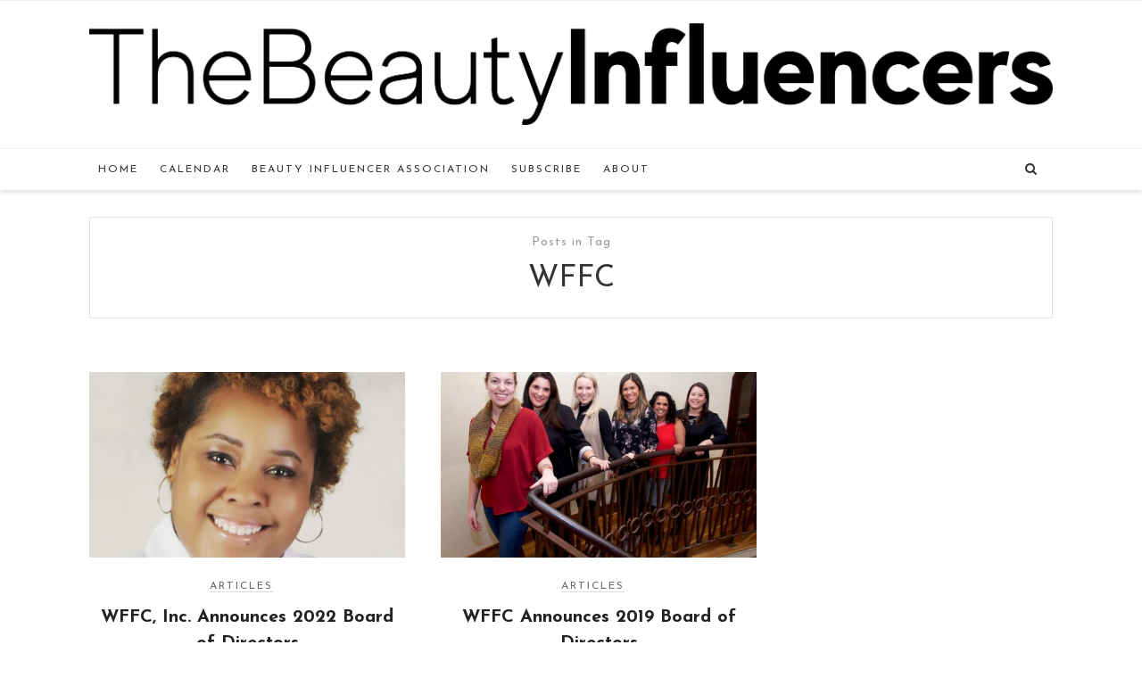

--- FILE ---
content_type: text/html; charset=UTF-8
request_url: https://www.thebeautyinfluencers.com/tag/wffc/
body_size: 9112
content:
<!doctype html>
<!--[if lt IE 7]> <html class="no-js lt-ie9 lt-ie8 lt-ie7" lang="en-US"> <![endif]-->
<!--[if IE 7]>    <html class="no-js lt-ie9 lt-ie8" lang="en-US"> <![endif]-->
<!--[if IE 8]>    <html class="no-js lt-ie9" lang="en-US"> <![endif]-->
<!--[if IE 9]>    <html class="no-js lt-ie10" lang="en-US"> <![endif]-->
<!--[if gt IE 8]><!--> <html class="no-js" lang="en-US"> <!--<![endif]-->

<head>
<meta http-equiv="Content-Type" content="text/html; charset=UTF-8" />
<meta charset="UTF-8">
<meta name='viewport' content='width=device-width, initial-scale=1, maximum-scale=1, user-scalable=no' />

<link rel="profile" href="http://gmpg.org/xfn/11" />
<link rel="pingback" href="https://www.thebeautyinfluencers.com/xmlrpc.php" />
<link rel="alternate" type="application/rss+xml" title="The Beauty Influencers RSS Feed" href="https://www.thebeautyinfluencers.com/feed/">

<link rel="shortcut icon" href="" type="image/x-icon"><link rel="icon" href="" type="image/x-icon"><link id="jeg-font-cuztomizer" href="//fonts.googleapis.com/css?family=Josefin+Sans%3A400%2C400italic%2C700&subset=latin,latin-ext" rel="stylesheet" type="text/css">
	<!-- This site is optimized with the Yoast SEO plugin v14.7 - https://yoast.com/wordpress/plugins/seo/ -->
	<title>WFFC Archives | The Beauty Influencers</title>
	<meta name="robots" content="index, follow" />
	<meta name="googlebot" content="index, follow, max-snippet:-1, max-image-preview:large, max-video-preview:-1" />
	<meta name="bingbot" content="index, follow, max-snippet:-1, max-image-preview:large, max-video-preview:-1" />
	<link rel="canonical" href="https://www.thebeautyinfluencers.com/tag/wffc/" />
	<meta property="og:locale" content="en_US" />
	<meta property="og:type" content="article" />
	<meta property="og:title" content="WFFC Archives | The Beauty Influencers" />
	<meta property="og:url" content="https://www.thebeautyinfluencers.com/tag/wffc/" />
	<meta property="og:site_name" content="The Beauty Influencers" />
	<meta property="og:image" content="https://www.thebeautyinfluencers.com/wp-content/uploads/2018/05/thebeautyinfluencer2-2a.jpg" />
	<meta property="og:image:width" content="820" />
	<meta property="og:image:height" content="312" />
	<meta name="twitter:card" content="summary" />
	<script type="application/ld+json" class="yoast-schema-graph">{"@context":"https://schema.org","@graph":[{"@type":"Organization","@id":"https://www.thebeautyinfluencers.com/#organization","name":"The Beauty Influencers","url":"https://www.thebeautyinfluencers.com/","sameAs":["https://www.instagram.com/thebeautyinfluencers/"],"logo":{"@type":"ImageObject","@id":"https://www.thebeautyinfluencers.com/#logo","inLanguage":"en-US","url":"https://www.thebeautyinfluencers.com/wp-content/uploads/2020/08/TBI-Logo.jpg","width":824,"height":183,"caption":"The Beauty Influencers"},"image":{"@id":"https://www.thebeautyinfluencers.com/#logo"}},{"@type":"WebSite","@id":"https://www.thebeautyinfluencers.com/#website","url":"https://www.thebeautyinfluencers.com/","name":"The Beauty Influencers","description":"Official Publication of The Beauty Influencer Association","publisher":{"@id":"https://www.thebeautyinfluencers.com/#organization"},"potentialAction":[{"@type":"SearchAction","target":"https://www.thebeautyinfluencers.com/?s={search_term_string}","query-input":"required name=search_term_string"}],"inLanguage":"en-US"},{"@type":"CollectionPage","@id":"https://www.thebeautyinfluencers.com/tag/wffc/#webpage","url":"https://www.thebeautyinfluencers.com/tag/wffc/","name":"WFFC Archives | The Beauty Influencers","isPartOf":{"@id":"https://www.thebeautyinfluencers.com/#website"},"inLanguage":"en-US"}]}</script>
	<!-- / Yoast SEO plugin. -->


<link rel='dns-prefetch' href='//s.w.org' />
<link rel="alternate" type="application/rss+xml" title="The Beauty Influencers &raquo; Feed" href="https://www.thebeautyinfluencers.com/feed/" />
<link rel="alternate" type="application/rss+xml" title="The Beauty Influencers &raquo; Comments Feed" href="https://www.thebeautyinfluencers.com/comments/feed/" />
<link rel="alternate" type="text/calendar" title="The Beauty Influencers &raquo; iCal Feed" href="https://www.thebeautyinfluencers.com/calendar/?ical=1" />
<link rel="alternate" type="application/rss+xml" title="The Beauty Influencers &raquo; WFFC Tag Feed" href="https://www.thebeautyinfluencers.com/tag/wffc/feed/" />
		<script type="text/javascript">
			window._wpemojiSettings = {"baseUrl":"https:\/\/s.w.org\/images\/core\/emoji\/13.0.0\/72x72\/","ext":".png","svgUrl":"https:\/\/s.w.org\/images\/core\/emoji\/13.0.0\/svg\/","svgExt":".svg","source":{"concatemoji":"https:\/\/www.thebeautyinfluencers.com\/wp-includes\/js\/wp-emoji-release.min.js?ver=5.5.17"}};
			!function(e,a,t){var n,r,o,i=a.createElement("canvas"),p=i.getContext&&i.getContext("2d");function s(e,t){var a=String.fromCharCode;p.clearRect(0,0,i.width,i.height),p.fillText(a.apply(this,e),0,0);e=i.toDataURL();return p.clearRect(0,0,i.width,i.height),p.fillText(a.apply(this,t),0,0),e===i.toDataURL()}function c(e){var t=a.createElement("script");t.src=e,t.defer=t.type="text/javascript",a.getElementsByTagName("head")[0].appendChild(t)}for(o=Array("flag","emoji"),t.supports={everything:!0,everythingExceptFlag:!0},r=0;r<o.length;r++)t.supports[o[r]]=function(e){if(!p||!p.fillText)return!1;switch(p.textBaseline="top",p.font="600 32px Arial",e){case"flag":return s([127987,65039,8205,9895,65039],[127987,65039,8203,9895,65039])?!1:!s([55356,56826,55356,56819],[55356,56826,8203,55356,56819])&&!s([55356,57332,56128,56423,56128,56418,56128,56421,56128,56430,56128,56423,56128,56447],[55356,57332,8203,56128,56423,8203,56128,56418,8203,56128,56421,8203,56128,56430,8203,56128,56423,8203,56128,56447]);case"emoji":return!s([55357,56424,8205,55356,57212],[55357,56424,8203,55356,57212])}return!1}(o[r]),t.supports.everything=t.supports.everything&&t.supports[o[r]],"flag"!==o[r]&&(t.supports.everythingExceptFlag=t.supports.everythingExceptFlag&&t.supports[o[r]]);t.supports.everythingExceptFlag=t.supports.everythingExceptFlag&&!t.supports.flag,t.DOMReady=!1,t.readyCallback=function(){t.DOMReady=!0},t.supports.everything||(n=function(){t.readyCallback()},a.addEventListener?(a.addEventListener("DOMContentLoaded",n,!1),e.addEventListener("load",n,!1)):(e.attachEvent("onload",n),a.attachEvent("onreadystatechange",function(){"complete"===a.readyState&&t.readyCallback()})),(n=t.source||{}).concatemoji?c(n.concatemoji):n.wpemoji&&n.twemoji&&(c(n.twemoji),c(n.wpemoji)))}(window,document,window._wpemojiSettings);
		</script>
		<style type="text/css">
img.wp-smiley,
img.emoji {
	display: inline !important;
	border: none !important;
	box-shadow: none !important;
	height: 1em !important;
	width: 1em !important;
	margin: 0 .07em !important;
	vertical-align: -0.1em !important;
	background: none !important;
	padding: 0 !important;
}
</style>
	<link rel='stylesheet' id='neliofp_style_css-css'  href='https://www.thebeautyinfluencers.com/wp-content/plugins/nelio-featured-posts/assets/style.min.css?ver=2.2.4' type='text/css' media='all' />
<link rel='stylesheet' id='tribe-common-skeleton-style-css'  href='https://www.thebeautyinfluencers.com/wp-content/plugins/the-events-calendar/common/src/resources/css/common-skeleton.min.css?ver=4.12.6' type='text/css' media='all' />
<link rel='stylesheet' id='tribe-tooltip-css'  href='https://www.thebeautyinfluencers.com/wp-content/plugins/the-events-calendar/common/src/resources/css/tooltip.min.css?ver=4.12.6' type='text/css' media='all' />
<link rel='stylesheet' id='wp-block-library-css'  href='https://www.thebeautyinfluencers.com/wp-includes/css/dist/block-library/style.min.css?ver=5.5.17' type='text/css' media='all' />
<link rel='stylesheet' id='responsive-lightbox-prettyphoto-css'  href='https://www.thebeautyinfluencers.com/wp-content/plugins/responsive-lightbox/assets/prettyphoto/prettyPhoto.min.css?ver=3.1.6' type='text/css' media='all' />
<link rel='stylesheet' id='wordpress-popular-posts-css-css'  href='https://www.thebeautyinfluencers.com/wp-content/plugins/wordpress-popular-posts/assets/css/wpp.css?ver=5.2.3' type='text/css' media='all' />
<link rel='stylesheet' id='mediaelement-css'  href='https://www.thebeautyinfluencers.com/wp-includes/js/mediaelement/mediaelementplayer-legacy.min.css?ver=4.2.13-9993131' type='text/css' media='all' />
<link rel='stylesheet' id='wp-mediaelement-css'  href='https://www.thebeautyinfluencers.com/wp-includes/js/mediaelement/wp-mediaelement.min.css?ver=5.5.17' type='text/css' media='all' />
<link rel='stylesheet' id='jeg-fontawesome-css'  href='https://www.thebeautyinfluencers.com/wp-content/themes/falive-themes/css/fontawesome/css/font-awesome.min.css?ver=1.0.0' type='text/css' media='all' />
<link rel='stylesheet' id='jeg-flexslider-css'  href='https://www.thebeautyinfluencers.com/wp-content/themes/falive-themes/css/flexslider/flexslider.css?ver=1.0.0' type='text/css' media='all' />
<link rel='stylesheet' id='jeg-owlcarousel-css'  href='https://www.thebeautyinfluencers.com/wp-content/themes/falive-themes/css/owl-carousel/owl.carousel.css?ver=1.0.0' type='text/css' media='all' />
<link rel='stylesheet' id='jeg-owltheme-css'  href='https://www.thebeautyinfluencers.com/wp-content/themes/falive-themes/css/owl-carousel/owl.theme.css?ver=1.0.0' type='text/css' media='all' />
<link rel='stylesheet' id='jeg-owltransitions-css'  href='https://www.thebeautyinfluencers.com/wp-content/themes/falive-themes/css/owl-carousel/owl.transitions.css?ver=1.0.0' type='text/css' media='all' />
<link rel='stylesheet' id='jeg-main-css'  href='https://www.thebeautyinfluencers.com/wp-content/themes/falive-child/style.css?ver=1.0.0' type='text/css' media='all' />
<link rel='stylesheet' id='jeg-responsive-css'  href='https://www.thebeautyinfluencers.com/wp-content/themes/falive-themes/css/responsive.css?ver=1.0.0' type='text/css' media='all' />
<script type='text/javascript' src='https://www.thebeautyinfluencers.com/wp-includes/js/jquery/jquery.js?ver=1.12.4-wp' id='jquery-core-js'></script>
<script type='text/javascript' src='https://www.thebeautyinfluencers.com/wp-content/plugins/mailchimp//js/scrollTo.js?ver=1.5.7' id='jquery_scrollto-js'></script>
<script type='text/javascript' src='https://www.thebeautyinfluencers.com/wp-includes/js/jquery/jquery.form.min.js?ver=4.2.1' id='jquery-form-js'></script>
<script type='text/javascript' id='mailchimpSF_main_js-js-extra'>
/* <![CDATA[ */
var mailchimpSF = {"ajax_url":"https:\/\/www.thebeautyinfluencers.com\/"};
/* ]]> */
</script>
<script type='text/javascript' src='https://www.thebeautyinfluencers.com/wp-content/plugins/mailchimp//js/mailchimp.js?ver=1.5.7' id='mailchimpSF_main_js-js'></script>
<script type='text/javascript' src='https://www.thebeautyinfluencers.com/wp-content/plugins/responsive-lightbox/assets/prettyphoto/jquery.prettyPhoto.min.js?ver=3.1.6' id='responsive-lightbox-prettyphoto-js'></script>
<script src='https://www.thebeautyinfluencers.com/wp-content/plugins/the-events-calendar/common/src/resources/js/underscore-before.js'></script>
<script type='text/javascript' src='https://www.thebeautyinfluencers.com/wp-includes/js/underscore.min.js?ver=1.8.3' id='underscore-js'></script>
<script src='https://www.thebeautyinfluencers.com/wp-content/plugins/the-events-calendar/common/src/resources/js/underscore-after.js'></script>
<script type='text/javascript' src='https://www.thebeautyinfluencers.com/wp-content/plugins/responsive-lightbox/assets/infinitescroll/infinite-scroll.pkgd.min.js?ver=4.0.1' id='responsive-lightbox-infinite-scroll-js'></script>
<script type='text/javascript' id='responsive-lightbox-js-before'>
var rlArgs = {"script":"prettyphoto","selector":"lightbox","customEvents":"","activeGalleries":true,"animationSpeed":"normal","slideshow":false,"slideshowDelay":5000,"slideshowAutoplay":false,"opacity":"0.75","showTitle":true,"allowResize":true,"allowExpand":true,"width":1080,"height":720,"separator":"\/","theme":"pp_default","horizontalPadding":20,"hideFlash":false,"wmode":"opaque","videoAutoplay":false,"modal":false,"deeplinking":false,"overlayGallery":true,"keyboardShortcuts":true,"social":false,"woocommerce_gallery":false,"ajaxurl":"https:\/\/www.thebeautyinfluencers.com\/wp-admin\/admin-ajax.php","nonce":"b9399d925b","preview":false,"postId":8348,"scriptExtension":false};
</script>
<script type='text/javascript' src='https://www.thebeautyinfluencers.com/wp-content/plugins/responsive-lightbox/js/front.js?ver=2.5.1' id='responsive-lightbox-js'></script>
<script type='application/json' id='wpp-json'>
{"sampling_active":0,"sampling_rate":100,"ajax_url":"https:\/\/www.thebeautyinfluencers.com\/wp-json\/wordpress-popular-posts\/v1\/popular-posts","ID":0,"token":"ed9a615c4b","lang":0,"debug":0}
</script>
<script type='text/javascript' src='https://www.thebeautyinfluencers.com/wp-content/plugins/wordpress-popular-posts/assets/js/wpp.min.js?ver=5.2.3' id='wpp-js-js'></script>
<link rel="https://api.w.org/" href="https://www.thebeautyinfluencers.com/wp-json/" /><link rel="alternate" type="application/json" href="https://www.thebeautyinfluencers.com/wp-json/wp/v2/tags/265" /><link rel="EditURI" type="application/rsd+xml" title="RSD" href="https://www.thebeautyinfluencers.com/xmlrpc.php?rsd" />
<link rel="wlwmanifest" type="application/wlwmanifest+xml" href="https://www.thebeautyinfluencers.com/wp-includes/wlwmanifest.xml" /> 
<meta name="generator" content="WordPress 5.5.17" />
<!-- Global site tag (gtag.js) - Google Analytics -->
<script async src="https://www.googletagmanager.com/gtag/js?id=UA-179032405-1"></script>
<script>
  window.dataLayer = window.dataLayer || [];
  function gtag(){dataLayer.push(arguments);}
  gtag('js', new Date());

  gtag('config', 'UA-179032405-1');
</script>

<meta name="google-site-verification" content="OZ6c4NM04O0NQJIYKzAp5MG6Em5r093whWOsCP1K40E" /><script type='text/javascript' data-cfasync='false'>var _mmunch = {'front': false, 'page': false, 'post': false, 'category': false, 'author': false, 'search': false, 'attachment': false, 'tag': false};_mmunch['tag'] = true;</script><script data-cfasync="false" src="//a.mailmunch.co/app/v1/site.js" id="mailmunch-script" data-plugin="mc_mm" data-mailmunch-site-id="613868" async></script><meta name="tec-api-version" content="v1"><meta name="tec-api-origin" content="https://www.thebeautyinfluencers.com"><link rel="https://theeventscalendar.com/" href="https://www.thebeautyinfluencers.com/wp-json/tribe/events/v1/events/?tags=wffc" /><script type="text/javascript" src="//downloads.mailchimp.com/js/signup-forms/popup/unique-methods/embed.js" data-dojo-config="usePlainJson: true, isDebug: false"></script><script>type="text/javascript">window.dojoRequire(["mojo/signup-forms/Loader"], function(L) { L.start({"baseUrl":"mc.us12.list-manage.com","uuid":"795f9ad802708ef1716d65c91","lid":"f60aa0dedb","uniqueMethods":true}) })</script>    <style type="text/css">

                
    /***  HEADER LAYOUT 1  ***/
    #heading.first-nav .logo-wrapper a {padding: 30px 0 35px}
    
                
                    
        
            
    /***  HEADER LAYOUT 2  ***/
    #heading.second-nav .navigation > ul > li, #heading.second-nav .navigation > ul > li > a, #heading.second-nav .logo-wrapper, #heading.second-nav .nav-search i, #heading.second-nav .mobile-navigation i {line-height: 50px;}    
            
                    
        
    /***  HEADER LAYOUT 3  ***/
    #heading.third-nav .logo-wrapper {padding: 25px 0 25px}
    
                
                    
        
            
    /***  HEADER LAYOUT 4  ***/
    #heading.four-nav .logo-wrapper {padding: 80px 0 80px}
    
                
                    
        
            
    /***  HEADER LAYOUT 5  ***/
    #heading.fifth-nav .logo-wrapper {padding: 80px 0 80px}
    
                
                    
        
            
    /***  MOBILE  ***/
                
    /***  SIDEBAR  ***/
        
    /***  FOOTER  ***/
        
    /***  WEBSITE BACKGROUND  ***/
        
    /***  CUSTOM FONTS  ***/
    
        /*** Global Font ***/
        body, input, textarea, button, select, label {
            font-family: Josefin Sans;
        }
    
        /*** Heading ***/
        article .content-title, .meta-article-header, .widget h1.widget-title, .footerwidget-title h3, .entry h1, .entry h2, .entry h3, .entry h4, .entry h5, .entry h6, article .content-meta, .line-heading, h1, h2, h3, h4, h5,h6, .category-header span
        {
            font-family: Josefin Sans;
        }
    
        /*** Menu ***/
        #heading .navigation, #heading .mobile-menu, .second-footer .footer-nav {
            font-family: Josefin Sans;
        }
    
    /***  CUSTOM CSS  ***/
    
    </style><link rel="icon" href="https://www.thebeautyinfluencers.com/wp-content/uploads/2019/06/cropped-IMG_7016-32x32.jpg" sizes="32x32" />
<link rel="icon" href="https://www.thebeautyinfluencers.com/wp-content/uploads/2019/06/cropped-IMG_7016-192x192.jpg" sizes="192x192" />
<link rel="apple-touch-icon" href="https://www.thebeautyinfluencers.com/wp-content/uploads/2019/06/cropped-IMG_7016-180x180.jpg" />
<meta name="msapplication-TileImage" content="https://www.thebeautyinfluencers.com/wp-content/uploads/2019/06/cropped-IMG_7016-270x270.jpg" />
</head>

<body class="tag tag-wffc tag-265 tribe-no-js page-template-home-forge-www-thebeautyinfluencers-com-public-wp-content-themes-falive-child-page-php">
    <div id="wrapper" class="full">

    <!-- heading v3 -->
    <div id="heading" class="third-nav ">
        <div class="nav-wrapper">
            <div class="logo-wrapper">
                <div class="container">
                    <a title="The Beauty Influencers" href="https://www.thebeautyinfluencers.com">
                        <img class="logo-desktop" src="https://www.thebeautyinfluencers.com/wp-content/uploads/2018/07/beauty-influencers-logo.png" data-at2x="https://www.thebeautyinfluencers.com/wp-content/uploads/2018/07/beauty-influencers-logo.png" alt="The Beauty Influencers">
                        <img class="logo-mobile"  src="https://www.thebeautyinfluencers.com/wp-content/uploads/2018/07/beauty-influencers-logo.png" data-at2x="https://www.thebeautyinfluencers.com/wp-content/uploads/2018/07/beauty-influencers-logo.png" alt="The Beauty Influencers">
                    </a>
                </div>
            </div>
            <div class="nav-helper"></div>
            <div class="nav-container ">
                <div class="nav-wrapper">
                    <div class="container group">

                        <div class="mobile-navigation">
                            <i class="fa fa-bars"></i>
                        </div>

                        <div class="mobile-menu">
                            <ul id="menu-main-menu" class="menu"><li id="menu-item-449" class="menu-item menu-item-type-post_type menu-item-object-page menu-item-home menu-item-449"><a href="https://www.thebeautyinfluencers.com/">Home</a></li>
<li id="menu-item-450" class="menu-item menu-item-type-custom menu-item-object-custom menu-item-450"><a href="/calendar/">Calendar</a></li>
<li id="menu-item-5543" class="menu-item menu-item-type-custom menu-item-object-custom menu-item-5543"><a href="http://www.thebeautyinfluencers.com/beauty-influencer-association/">Beauty Influencer Association</a></li>
<li id="menu-item-693" class="menu-item menu-item-type-post_type menu-item-object-page menu-item-693"><a href="https://www.thebeautyinfluencers.com/subscribe/">Subscribe</a></li>
<li id="menu-item-4880" class="menu-item menu-item-type-post_type menu-item-object-page menu-item-4880"><a href="https://www.thebeautyinfluencers.com/about/">About</a></li>
</ul>                        </div>

                        <div class="nav-search">
                            <i class="fa fa-search"></i>
                            <div class="searchbox">
                                <form class="searchform" method="get" action="https://www.thebeautyinfluencers.com/">
    <input type="text" autocomplete="off" id="s" name="s" placeholder="Type and Enter to Search">
</form>                            </div>
                        </div>

                        <div class="navigation">
                            <ul id="menu-main-menu-1" class="menu"><li class="menu-item menu-item-type-post_type menu-item-object-page menu-item-home menu-item-449"><a href="https://www.thebeautyinfluencers.com/">Home</a></li>
<li class="menu-item menu-item-type-custom menu-item-object-custom menu-item-450"><a href="/calendar/">Calendar</a></li>
<li class="menu-item menu-item-type-custom menu-item-object-custom menu-item-5543"><a href="http://www.thebeautyinfluencers.com/beauty-influencer-association/">Beauty Influencer Association</a></li>
<li class="menu-item menu-item-type-post_type menu-item-object-page menu-item-693"><a href="https://www.thebeautyinfluencers.com/subscribe/">Subscribe</a></li>
<li class="menu-item menu-item-type-post_type menu-item-object-page menu-item-4880"><a href="https://www.thebeautyinfluencers.com/about/">About</a></li>
</ul>                        </div>

                        <div class="nav-social">
                                                    </div>
                    </div>
                </div>
            </div>
        </div>
    </div>
    <!-- heading v3 ended -->
    
    <!-- content -->
    <div id="post-wrapper" class="normal">
        <div class="container">

            <div class="category-header">
    <span>Posts in Tag</span>
    <h2>WFFC</h2>
</div>
            <div class="post-container">
    <div class="main-post">
        <div class="post-result">
            
            <div class="blog-masonry-wrapper">
                <div class="isotopewrapper">
                <div class="article-masonry-container">
    <article id="post-8348" class="article-masonry-box post-8348 post type-post status-publish format-standard has-post-thumbnail hentry category-articles tag-board tag-executives tag-fragrance tag-wffc tag-womaninflavorsandfragrance tag-women">
        <div class="article-masonry-wrapper clearfix">

                <div class="feature-holder">
        <a href="https://www.thebeautyinfluencers.com/2022/02/12/wffc-inc-announces-2022-board-of-directors/">
        <img width="540" height="317" src="https://www.thebeautyinfluencers.com/wp-content/uploads/2022/02/NatashaReed-540x317.jpg" class="attachment-half-featured size-half-featured wp-post-image" alt="" loading="lazy" srcset="https://www.thebeautyinfluencers.com/wp-content/uploads/2022/02/NatashaReed-540x317.jpg 540w, https://www.thebeautyinfluencers.com/wp-content/uploads/2022/02/NatashaReed-1080x635.jpg 1080w" sizes="(max-width: 540px) 100vw, 540px" />        </a>
    </div>
            <div class="content-meta">
                <span class="meta-category"><a href="https://www.thebeautyinfluencers.com/category/articles/" rel="category tag">Articles</a></span>
            </div>
            <h2><a href="https://www.thebeautyinfluencers.com/2022/02/12/wffc-inc-announces-2022-board-of-directors/" rel="bookmark">WFFC, Inc. Announces 2022 Board of Directors</a></h2>
            <div class="article-masonry-summary">
                <p>The Women in Flavor &amp; Fragrance Commerce, Inc. (WFFC) is a professional association that was founded in 1982 by a group of forward-thinking members whose vision was to provide women</p>

                                    <a href="https://www.thebeautyinfluencers.com/2022/02/12/wffc-inc-announces-2022-board-of-directors/" class="readmore">Continue Reading <span class="meta-nav">&rarr;</span></a>
                            </div>
        </div>
    </article>
</div>
<div class="article-masonry-container">
    <article id="post-3884" class="article-masonry-box post-3884 post type-post status-publish format-standard has-post-thumbnail hentry category-articles tag-adele-naidu tag-firmenich tag-fragrance tag-iff tag-joan-huang tag-joy-wilson tag-paige-crist tag-symrise tag-wffc tag-woman tag-women-in-flavor-and-fragrance-commerce">
        <div class="article-masonry-wrapper clearfix">

                <div class="feature-holder">
        <a href="https://www.thebeautyinfluencers.com/2019/03/02/wffc-announces-2019-board-of-directors/">
        <img width="540" height="317" src="https://www.thebeautyinfluencers.com/wp-content/uploads/2019/02/2019-NJ-Board-Photo-540x317.jpg" class="attachment-half-featured size-half-featured wp-post-image" alt="" loading="lazy" />        </a>
    </div>
            <div class="content-meta">
                <span class="meta-category"><a href="https://www.thebeautyinfluencers.com/category/articles/" rel="category tag">Articles</a></span>
            </div>
            <h2><a href="https://www.thebeautyinfluencers.com/2019/03/02/wffc-announces-2019-board-of-directors/" rel="bookmark">WFFC Announces 2019 Board of Directors</a></h2>
            <div class="article-masonry-summary">
                <p>Women in Flavor &amp; Fragrance Commerce has announced the 2019 Board of Directors. WFFC was founded in 1982 by women employed in various capacities in the U.S. flavor and fragrance industry.</p>

                                    <a href="https://www.thebeautyinfluencers.com/2019/03/02/wffc-announces-2019-board-of-directors/" class="readmore">Continue Reading <span class="meta-nav">&rarr;</span></a>
                            </div>
        </div>
    </article>
</div>
<div class="article-masonry-container">
    <article id="post-878" class="article-masonry-box post-878 post type-post status-publish format-standard has-post-thumbnail hentry category-featured-events tag-2018-annual-recognition-award-recipients tag-adm-nutrition tag-firmenich tag-givaudan tag-symrise tag-wffc">
        <div class="article-masonry-wrapper clearfix">

                <div class="feature-holder">
        <a href="https://www.thebeautyinfluencers.com/2018/05/06/wffc-announces-2018-annual-recognition-award-recipients/">
        <img width="392" height="317" src="https://www.thebeautyinfluencers.com/wp-content/uploads/2018/05/wffc-1-392x317.jpg" class="attachment-half-featured size-half-featured wp-post-image" alt="" loading="lazy" />        </a>
    </div>
            <div class="content-meta">
                <span class="meta-category"><a href="https://www.thebeautyinfluencers.com/category/featured-events/" rel="category tag">Featured Events</a></span>
            </div>
            <h2><a href="https://www.thebeautyinfluencers.com/2018/05/06/wffc-announces-2018-annual-recognition-award-recipients/" rel="bookmark">WFFC Announces 2018 Annual Recognition Award Recipients</a></h2>
            <div class="article-masonry-summary">
                <p>WFFC has announced the 2018 Annual Recognition Award recipients. They are Celine Roche, Givaudan (Nancy Poulos Leadership Award), Kathi Sparks, ADM Nutrition (Flavorist Recognition Award), Susan Arslaner, Symrise Inc. (Perfumer</p>

                                    <a href="https://www.thebeautyinfluencers.com/2018/05/06/wffc-announces-2018-annual-recognition-award-recipients/" class="readmore">Continue Reading <span class="meta-nav">&rarr;</span></a>
                            </div>
        </div>
    </article>
</div>
                </div>
            </div>

            
            <script type="text/javascript">
                (function ($) {
                    $(document).ready(function() {
                        var element = $(".blog-masonry-wrapper");
                        var container = $(element).find('.isotopewrapper');

                        var get_blog_column_number = function() {
                            var ww = $(container).width();
                            if (ww < 480) return 1;
                            if (ww < 800) return 2;
                            return 3;
                        };

                        var blog_resize = function() {
                            $(container).addClass('no-transition');

                            var elepadding = $(element).css('padding-left').replace("px", "");
                            var blognumber = get_blog_column_number();
                            var wrapperwidth = $(element).width() - elepadding;
                            var itemwidth = Math.floor(wrapperwidth / blognumber) - 1;

                            $(".article-masonry-container", container).width(itemwidth);
                            $(container).removeClass('no-transition');
                        };

                        var initialize_blog = function() {
                            blog_resize();

                            $(container).isotope({
                                itemSelector: ".article-masonry-container",
                                masonry: {
                                    columnWidth: 1
                                }
                            });

                            $(container).imagesLoaded(function() {
                                $(container).isotope('layout');
                            });

                            setInterval(function () {
                                $(container).isotope('layout');
                                console.log('relayout');
                            }, 2000);

                            $(window).bind('resize', function(){
                                $(container).isotope('layout');
                            });
                        };

                        $(window).bind("resize load", function () {
                            blog_resize();
                        });

                        initialize_blog();
                    });
                })(jQuery);
            </script>
        </div>
    </div>

    

    <div class="clear"></div>
</div>        </div>
    </div>

<div class="footer-margin"></div>

        <div id="footer" class="second-footer">
            <div class="footer-widget">
                <div class="container clearfix">
                    <div class="grid one-third">
                                            </div>
                    <div class="grid one-third">
                                            </div>
                    <div class="grid one-third last">
                                            </div>
                </div>
                <div class="clear"></div>
            </div>

            <div class="footer-bottom">
                <div class="container">
                    <div class="social-copy">
                        <span> Copyright © The Beauty Influencers. All rights reserved. </span>
                    </div>
                    <div class="clear"></div>
                </div>
            </div>
        </div>

    </div><!-- /#wrapper -->
    		<script>
		( function ( body ) {
			'use strict';
			body.className = body.className.replace( /\btribe-no-js\b/, 'tribe-js' );
		} )( document.body );
		</script>
		<script>

</script>
<script> /* <![CDATA[ */var tribe_l10n_datatables = {"aria":{"sort_ascending":": activate to sort column ascending","sort_descending":": activate to sort column descending"},"length_menu":"Show _MENU_ entries","empty_table":"No data available in table","info":"Showing _START_ to _END_ of _TOTAL_ entries","info_empty":"Showing 0 to 0 of 0 entries","info_filtered":"(filtered from _MAX_ total entries)","zero_records":"No matching records found","search":"Search:","all_selected_text":"All items on this page were selected. ","select_all_link":"Select all pages","clear_selection":"Clear Selection.","pagination":{"all":"All","next":"Next","previous":"Previous"},"select":{"rows":{"0":"","_":": Selected %d rows","1":": Selected 1 row"}},"datepicker":{"dayNames":["Sunday","Monday","Tuesday","Wednesday","Thursday","Friday","Saturday"],"dayNamesShort":["Sun","Mon","Tue","Wed","Thu","Fri","Sat"],"dayNamesMin":["S","M","T","W","T","F","S"],"monthNames":["January","February","March","April","May","June","July","August","September","October","November","December"],"monthNamesShort":["January","February","March","April","May","June","July","August","September","October","November","December"],"monthNamesMin":["Jan","Feb","Mar","Apr","May","Jun","Jul","Aug","Sep","Oct","Nov","Dec"],"nextText":"Next","prevText":"Prev","currentText":"Today","closeText":"Done","today":"Today","clear":"Clear"}};/* ]]> */ </script><script type='text/javascript' id='mediaelement-core-js-before'>
var mejsL10n = {"language":"en","strings":{"mejs.download-file":"Download File","mejs.install-flash":"You are using a browser that does not have Flash player enabled or installed. Please turn on your Flash player plugin or download the latest version from https:\/\/get.adobe.com\/flashplayer\/","mejs.fullscreen":"Fullscreen","mejs.play":"Play","mejs.pause":"Pause","mejs.time-slider":"Time Slider","mejs.time-help-text":"Use Left\/Right Arrow keys to advance one second, Up\/Down arrows to advance ten seconds.","mejs.live-broadcast":"Live Broadcast","mejs.volume-help-text":"Use Up\/Down Arrow keys to increase or decrease volume.","mejs.unmute":"Unmute","mejs.mute":"Mute","mejs.volume-slider":"Volume Slider","mejs.video-player":"Video Player","mejs.audio-player":"Audio Player","mejs.captions-subtitles":"Captions\/Subtitles","mejs.captions-chapters":"Chapters","mejs.none":"None","mejs.afrikaans":"Afrikaans","mejs.albanian":"Albanian","mejs.arabic":"Arabic","mejs.belarusian":"Belarusian","mejs.bulgarian":"Bulgarian","mejs.catalan":"Catalan","mejs.chinese":"Chinese","mejs.chinese-simplified":"Chinese (Simplified)","mejs.chinese-traditional":"Chinese (Traditional)","mejs.croatian":"Croatian","mejs.czech":"Czech","mejs.danish":"Danish","mejs.dutch":"Dutch","mejs.english":"English","mejs.estonian":"Estonian","mejs.filipino":"Filipino","mejs.finnish":"Finnish","mejs.french":"French","mejs.galician":"Galician","mejs.german":"German","mejs.greek":"Greek","mejs.haitian-creole":"Haitian Creole","mejs.hebrew":"Hebrew","mejs.hindi":"Hindi","mejs.hungarian":"Hungarian","mejs.icelandic":"Icelandic","mejs.indonesian":"Indonesian","mejs.irish":"Irish","mejs.italian":"Italian","mejs.japanese":"Japanese","mejs.korean":"Korean","mejs.latvian":"Latvian","mejs.lithuanian":"Lithuanian","mejs.macedonian":"Macedonian","mejs.malay":"Malay","mejs.maltese":"Maltese","mejs.norwegian":"Norwegian","mejs.persian":"Persian","mejs.polish":"Polish","mejs.portuguese":"Portuguese","mejs.romanian":"Romanian","mejs.russian":"Russian","mejs.serbian":"Serbian","mejs.slovak":"Slovak","mejs.slovenian":"Slovenian","mejs.spanish":"Spanish","mejs.swahili":"Swahili","mejs.swedish":"Swedish","mejs.tagalog":"Tagalog","mejs.thai":"Thai","mejs.turkish":"Turkish","mejs.ukrainian":"Ukrainian","mejs.vietnamese":"Vietnamese","mejs.welsh":"Welsh","mejs.yiddish":"Yiddish"}};
</script>
<script type='text/javascript' src='https://www.thebeautyinfluencers.com/wp-includes/js/mediaelement/mediaelement-and-player.min.js?ver=4.2.13-9993131' id='mediaelement-core-js'></script>
<script type='text/javascript' src='https://www.thebeautyinfluencers.com/wp-includes/js/mediaelement/mediaelement-migrate.min.js?ver=5.5.17' id='mediaelement-migrate-js'></script>
<script type='text/javascript' id='mediaelement-js-extra'>
/* <![CDATA[ */
var _wpmejsSettings = {"pluginPath":"\/wp-includes\/js\/mediaelement\/","classPrefix":"mejs-","stretching":"responsive"};
/* ]]> */
</script>
<script type='text/javascript' src='https://www.thebeautyinfluencers.com/wp-includes/js/mediaelement/wp-mediaelement.min.js?ver=5.5.17' id='wp-mediaelement-js'></script>
<script type='text/javascript' id='jeg-main-js-extra'>
/* <![CDATA[ */
var joption = {"shareto":"Share Article to ","sticky":"1"};
/* ]]> */
</script>
<script type='text/javascript' src='https://www.thebeautyinfluencers.com/wp-content/themes/falive-themes/js/main.js?ver=1.0.0' id='jeg-main-js'></script>
<script type='text/javascript' src='https://www.thebeautyinfluencers.com/wp-content/themes/falive-themes/js/jquery.hoverIntent.js?ver=1.0.0' id='jeg-hoverintent-js'></script>
<script type='text/javascript' src='https://www.thebeautyinfluencers.com/wp-content/themes/falive-themes/js/jquery.flexslider-min.js?ver=1.0.0' id='jeg-flexslider-js'></script>
<script type='text/javascript' src='https://www.thebeautyinfluencers.com/wp-content/themes/falive-themes/js/owl.carousel.min.js?ver=1.0.0' id='jeg-owlcarousel-js'></script>
<script type='text/javascript' src='https://www.thebeautyinfluencers.com/wp-content/themes/falive-themes/js/mutate/events.min.js?ver=1.0.0' id='jeg-events-js'></script>
<script type='text/javascript' src='https://www.thebeautyinfluencers.com/wp-content/themes/falive-themes/js/mutate/mutate.min.js?ver=1.0.0' id='jeg-mutate-js'></script>
<script type='text/javascript' src='https://www.thebeautyinfluencers.com/wp-content/themes/falive-themes/js/jquery.jfollowsidebar.js?ver=1.0.0' id='jeg-jfollowsidebar-js'></script>
<script type='text/javascript' src='https://www.thebeautyinfluencers.com/wp-content/themes/falive-themes/js/waypoints.js?ver=1.0.0' id='jeg-waypoints-js'></script>
<script type='text/javascript' src='https://www.thebeautyinfluencers.com/wp-content/themes/falive-themes/js/jquery.isotope.min.js?ver=1.0.0' id='jeg-isotope-js'></script>
<script type='text/javascript' src='https://www.thebeautyinfluencers.com/wp-content/themes/falive-themes/js/imagesloaded.pkgd.min.js?ver=1.0.0' id='jeg-imagesloaded-js'></script>
<script type='text/javascript' src='https://www.thebeautyinfluencers.com/wp-includes/js/wp-embed.min.js?ver=5.5.17' id='wp-embed-js'></script>
</body>
</html>
<!--
Performance optimized by W3 Total Cache. Learn more: https://www.boldgrid.com/w3-total-cache/

Page Caching using disk: enhanced 

Served from: www.thebeautyinfluencers.com @ 2026-01-14 21:57:19 by W3 Total Cache
-->

--- FILE ---
content_type: text/css
request_url: https://www.thebeautyinfluencers.com/wp-content/themes/falive-themes/css/responsive.css?ver=1.0.0
body_size: 1732
content:

/* ------------------------------------------------------------------------- *
 *  Responsive
/* ------------------------------------------------------------------------- */

@media only screen and (max-width:1140px) {

    .footerwidget > div {
        padding: 0px 5px;
    }

    #popular-slider {
        width: 740px;
    }

    .container {
        width: 720px;
    }

    #wrapper.boxed, .boxed .nav-container .nav-wrapper {
        width: 764px;
    }

    .normal .post-container .main-post,
    .fullwidth .post-container .main-post {
        width: 100%;
        margin-right: auto;
        float: none;
    }

    .post-container .sidebar, .post-container .sidebar-container {
        float: none;
        width: 100%;
    }

    .post-container .sidebar-container {
        -webkit-columns: 100px 2;
        -moz-columns: 100px 2;
        columns: 100px 2;
        -webkit-column-gap: 20px;
        -moz-column-gap: 20px;
        column-gap: 20px;
    }

    /** heading **/

    #heading.fifth-nav .iklan-wrapper, #heading.four-nav .iklan-wrapper {
        width: 100%;
    }

    .promocentered {
        margin: 0  -20px;
    }

    #heading.fifth-nav .logo-wrapper,
    #heading.four-nav .logo-wrapper {
        padding: 45px 0;
        width: 100%;
        text-align: center;
    }

    #heading.second-nav .logo-wrapper {
        padding:0 20px;
    }

    /** logo **/
    #heading .logo-wrapper .logo-desktop {display: none;}
    #heading .logo-wrapper .logo-mobile {display: inline-block;}

    /** navigation menu mobile **/

    #heading .mobile-navigation {
        display: block !important;
    }

    #heading.second-nav .mobile-navigation {
        float: right;
    }

    #heading .mobile-menu {
    }

    #heading .navigation, #heading .nav-search {
        display: none;
    }

    #heading .mobile-menu .sub-menu {
        display: none;
    }



    /** slider **/
    .highlightslider .slide-overlay {
        height: 425px;
    }

    .highlightslider .slider-excerpt h1 {
        font-size: 30px;
    }

    .highlightslider .slider-excerpt .line {
        margin: 0 auto;
    }

    /* slider 1 */
    .fullslider .slider-excerpt {
        padding: 20px 0;
    }

    .fullslider .slider-excerpt h1 {
        font-size: 17px;
        line-height: 1.2em;
        padding: 0px 20px;
    }

    .fullwidth .entry p img,
    .entry p img {
        width: 728px;
    }

    .prevnext-post .post {
        width: 100%;
        max-width: none;
        float: none !important;
        text-align: center !important;
        padding: 10px 0 20px;
    }

    .prevnext-post .next-post {
        margin-top: 20px;
    }

    .prevnext-post {
        text-align: center;
    }

    #popular-slider .item {
        width: 30%;
    }

    /* stack slider */
    .firststack .stackwrapper h2 {
        width: 100%;
    }

    .secondstack .stackmeta {
        display: none;
    }

    .secondstack .stackwrapper h2 {
        font-size: 17px;
    }

    .firststack {
        width: 60%;
    }

    .secondstack {
        width: 40%;
    }
}

@media only screen and (max-width:799px) {

    #wrapper.boxed {
        margin: 0;
        padding: 0;
    }

}

@media only screen and (max-width:768px) {

    #popular-slider {
        width: 100%;
    }

    #wrapper.boxed, .boxed .nav-container .nav-wrapper  {
        width: auto;
    }

    .container {
        width: auto;
        padding: 0 20px;
    }

    .nav-container .container {
        padding: 0;
    }

    .boxed .fullslider .container, .fullslider .container {
        padding: 0 20px;
    }

    .second-footer .footer-bottom {
        text-align: center;
    }

    .second-footer .social-copy,
    .second-footer .footer-nav {
        float: none;
    }

    .second-footer .gototop {
        display: none;
    }

    .second-footer .social-copy {
        padding-bottom: 10px;
    }

    .highlightslider .slide-overlay {
        height: 100%;
    }

    .related {
        display: none;
    }

    .fullwidth .entry p img,
    .entry p img {
        width: 100%;
        margin: 0;
    }

    .entry p, .entry h1, .entry h2, .entry h3, .entry h4, .entry h5, .entry h6, .entry hr {
        margin: 20px 10px;
    }

    .author-socials {
        position: relative;
        text-align: center;
        width: 100%;
        top: 0;
        left: 0;
        margin-top: 20px;
    }

    .author-socials a {
        color: #555;
        font-size: 17px;
    }

    .sharing > div {
        border: none;
    }

    #popular-slider .item {
        width: 48%;
    }

    /** Full slider **/
    .fullslider .slider-excerpt h2 {font-size: 20px;}
    .fullslider .slider-excerpt h2:after {margin-bottom: 0;}
    .fullslider .slider-excerpt-content {display: none;}

}

@media only screen and (max-width:640px) {

    .subscribe-footer .sml_emailinput {
        width: 100%;
        display: block;
        margin-bottom: 10px;
    }

    .post-container .sidebar-container {
        -webkit-columns: 100px 1;
        -moz-columns: 100px 1;
        columns: 100px 1;
    }


    .one-half, .one-third, .two-third, .one-forth, .one-fifth {
        margin-right: 0;
        width: 100%;
        overflow: hidden;
    }

    article h1.content-title, .line-heading {
        line-height: 1em;
    }

    .widget .widget-title span::after, .widget .widget-title span::before {
        top: 8px;
    }

    .widget_jeg_facebook_fans_widget .blog-fb-likebox {
        padding: 0;
    }

    .jr-insta-thumb .jr_col_3 > li, .jr-insta-thumb .jr_col_4 > li, .jr-insta-thumb .jr_col_5 > li, .jr-insta-thumb .jr_col_6 > li, .jr-insta-thumb .jr_col_7 > li, .jr-insta-thumb .jr_col_8 > li, .jr-insta-thumb .jr_col_9 > li, .jr-insta-thumb .jr_col_10 > li {
        width: 50% !important;
    }

    .footer-widget > .container > div {
        margin-top: 20px;
    }

    /** stack wrapper */

    .stackwrapper {
        padding: 20px;
    }

    .firststack, .secondstack {
        width: 100%;
        float: none;
    }

    .childstack {
        height: 200px;
    }

    .firststack .stackwrapper h2,  .secondstack .stackwrapper h2 {
        font-size: 16px;
    }

    .secondstack .stackmeta {
        display: block;
    }

    /** Full slider **/
    .fullslider .slider-excerpt {padding: 15px 0}
}

@media only screen and (max-width:480px) {


    .highlightslider .flexslider {
        overflow: hidden;
    }

    .highlightslider .slider-excerpt h1 {
        font-size: 18px;
        padding-bottom: 20px;
    }

    .highlightslider .slider-excerpt h2 { font-size: 20px; }

    .highlightslider .slider-excerpt .line,
    .highlightslider .slider-excerpt p {
        display: none;
    }


    .highlightslider .readmore {
        font-size: 11px;
        border: 1px double #FFF;
        padding: 5px 13px;
    }

    h1 { font-size: 38px; line-height: 1.4em; }
    h2 { font-size: 34px; line-height: 1.4em; }
    h3 { font-size: 28px; line-height: 1.4em; }
    h4 { font-size: 24px; line-height: 1.4em; }
    h5 { font-size: 20px; line-height: 1.4em; }
    h6 { font-size: 18px; line-height: 1.4em; }

    article .content-title a { font-size: 28px; }

    /** comment & author **/
    .author-box {
        text-align: center;
    }

    .author-box img {
        display: block;
        float: none;
        margin: 0 auto 20px;
    }

    .author-box-wrap {
        margin: 0;
    }

    #commentform p.comment-form-author,
    #commentform p.comment-form-email {
        float: none;
    }

    #commentform p.comment-form-author {
        width: auto;
    }

    #commentform p.comment-form-email {
        width: auto;
    }


    .commentlist li, .pinglist li {
        padding-left: 0;
    }

    .commentlist .comment-author img {
        display: none;
    }

    .commentlist li li {
        padding-left: 30px;
    }

    #respond #commentform {
        padding-top: 10px;
    }

    #cancel-comment-reply-link {
        border-bottom: 1px solid #ddd;
        color: #666;
        padding-bottom: 10px;
        padding-left: 0;
        position: relative;
        right: 0;
        text-align: center;
    }

    li.comment #respond #commentform {
        padding-top: 55px;
    }

    .commentlist li li .comment-meta {
        margin-bottom: 10px;
    }

    .commentlist .comment-author {
        margin-bottom: 0;
    }

    #popular-slider .item {
        width: 100%;
    }

    .paging span, .paging a {
        font-size: 11px;
        padding: 5px 13px;
    }
}

@media only screen and (max-width:360px) {
    .highlightslider .slider-excerpt h2 { font-size: 18px; }
}